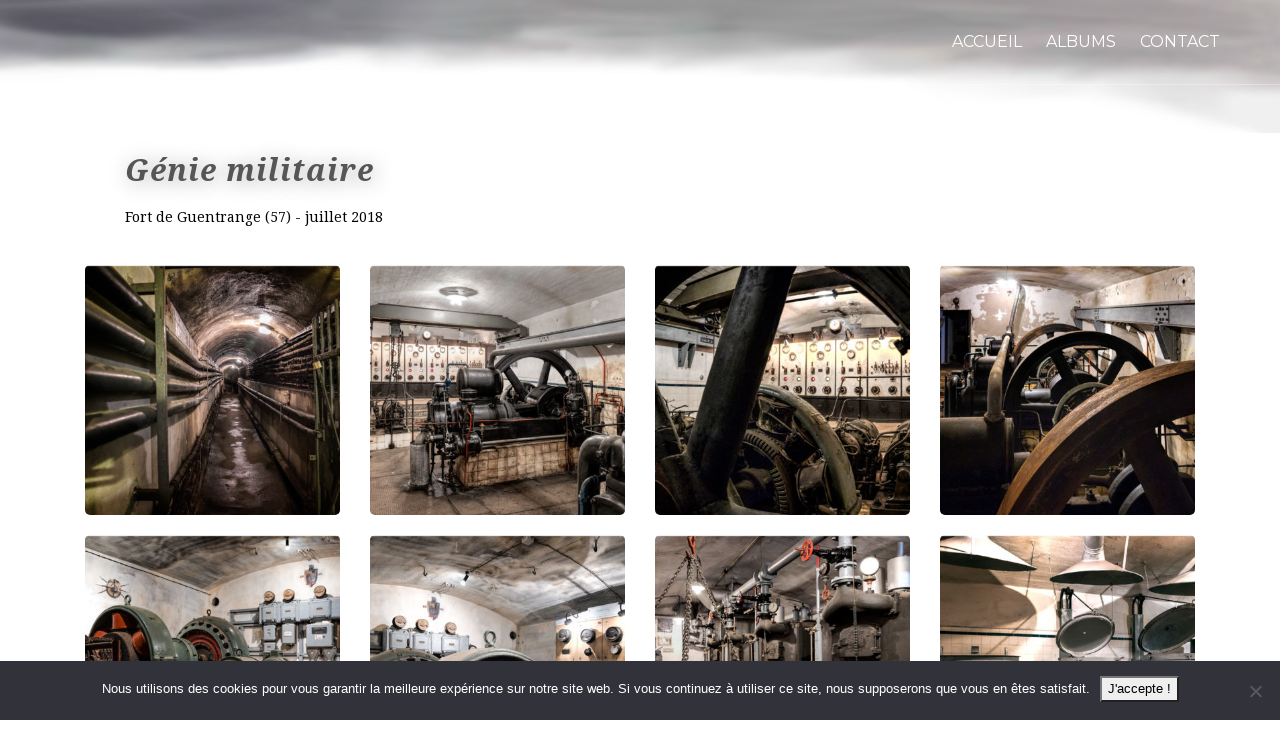

--- FILE ---
content_type: text/html; charset=UTF-8
request_url: https://webexpo.pascalg.net/fort-guentrange
body_size: 13900
content:
<!DOCTYPE html>
<html lang="fr">
  <head>

    <meta charset="utf-8">
    <meta http-equiv="X-UA-Compatible" content="IE=edge">
    <meta name="viewport" content="width=device-width, initial-scale=1">
	
	<!-- Global site tag (gtag.js) - Google Analytics -->
		<script async src="https://www.googletagmanager.com/gtag/js?id=UA-131890554-1"></script>
		<script>
		  window.dataLayer = window.dataLayer || [];
		  function gtag(){dataLayer.push(arguments);}
		  gtag('js', new Date());

		  gtag('config', 'UA-131890554-1');
		</script>


    <meta name="description" content="Sélection de photos de l'album de PascalG intitulé Fort Guentrange    ">
	
    <link rel="icon" type="image/png" href="https://webexpo.pascalg.net/wp-content/themes/webexpo/img/favicon.png">

    <link href="https://fonts.googleapis.com/css?family=Montserrat:400,700" rel="stylesheet">
    <link href="https://fonts.googleapis.com/css?family=Droid+Serif:400,400i,700,700i" rel="stylesheet">
    <!--<link href="https://maxcdn.bootstrapcdn.com/bootstrap/3.3.7/css/bootstrap.min.css" rel="stylesheet">-->
    <link rel="stylesheet" href="https://stackpath.bootstrapcdn.com/bootstrap/4.1.3/css/bootstrap.min.css" integrity="sha384-MCw98/SFnGE8fJT3GXwEOngsV7Zt27NXFoaoApmYm81iuXoPkFOJwJ8ERdknLPMO" crossorigin="anonymous">
    <link rel="stylesheet" href="https://use.fontawesome.com/releases/v5.4.2/css/all.css" integrity="sha384-/rXc/GQVaYpyDdyxK+ecHPVYJSN9bmVFBvjA/9eOB+pb3F2w2N6fc5qB9Ew5yIns" crossorigin="anonymous">
    <link rel="stylesheet" href="https://cdn.jsdelivr.net/jquery.slick/1.6.0/slick.css">
    <link rel="stylesheet" href="https://cdnjs.cloudflare.com/ajax/libs/fancybox/3.1.25/jquery.fancybox.min.css">
    <link rel="stylesheet" href="https://cdnjs.cloudflare.com/ajax/libs/animate.css/3.7.0/animate.min.css">
    <link href="https://cdn.rawgit.com/michalsnik/aos/2.1.1/dist/aos.css" rel="stylesheet">
    <link rel="stylesheet" href="https://webexpo.pascalg.net/wp-content/themes/webexpo/css/slick-theme.css">
    <link rel="stylesheet" href="https://webexpo.pascalg.net/wp-content/themes/webexpo/style.css">

    <title>Fort Guentrange</title>
	
	<!-- balise meta verification proposée par Google pour identification du propriétaire -->
	<meta name="google-site-verification" content="j_pCWsYu7OkXk-5ei2R36CQABh0GV1P30IBaPjTTzxM" />

	<meta name='robots' content='max-image-preview:large' />
	<style>img:is([sizes="auto" i], [sizes^="auto," i]) { contain-intrinsic-size: 3000px 1500px }</style>
	<link rel="alternate" type="application/rss+xml" title="WebExpo PascalG &raquo; Fort Guentrange Flux des commentaires" href="https://webexpo.pascalg.net/fort-guentrange/feed" />
<script type="text/javascript">
/* <![CDATA[ */
window._wpemojiSettings = {"baseUrl":"https:\/\/s.w.org\/images\/core\/emoji\/16.0.1\/72x72\/","ext":".png","svgUrl":"https:\/\/s.w.org\/images\/core\/emoji\/16.0.1\/svg\/","svgExt":".svg","source":{"wpemoji":"https:\/\/webexpo.pascalg.net\/wp-includes\/js\/wp-emoji.js?ver=6.8.3","twemoji":"https:\/\/webexpo.pascalg.net\/wp-includes\/js\/twemoji.js?ver=6.8.3"}};
/**
 * @output wp-includes/js/wp-emoji-loader.js
 */

/**
 * Emoji Settings as exported in PHP via _print_emoji_detection_script().
 * @typedef WPEmojiSettings
 * @type {object}
 * @property {?object} source
 * @property {?string} source.concatemoji
 * @property {?string} source.twemoji
 * @property {?string} source.wpemoji
 * @property {?boolean} DOMReady
 * @property {?Function} readyCallback
 */

/**
 * Support tests.
 * @typedef SupportTests
 * @type {object}
 * @property {?boolean} flag
 * @property {?boolean} emoji
 */

/**
 * IIFE to detect emoji support and load Twemoji if needed.
 *
 * @param {Window} window
 * @param {Document} document
 * @param {WPEmojiSettings} settings
 */
( function wpEmojiLoader( window, document, settings ) {
	if ( typeof Promise === 'undefined' ) {
		return;
	}

	var sessionStorageKey = 'wpEmojiSettingsSupports';
	var tests = [ 'flag', 'emoji' ];

	/**
	 * Checks whether the browser supports offloading to a Worker.
	 *
	 * @since 6.3.0
	 *
	 * @private
	 *
	 * @returns {boolean}
	 */
	function supportsWorkerOffloading() {
		return (
			typeof Worker !== 'undefined' &&
			typeof OffscreenCanvas !== 'undefined' &&
			typeof URL !== 'undefined' &&
			URL.createObjectURL &&
			typeof Blob !== 'undefined'
		);
	}

	/**
	 * @typedef SessionSupportTests
	 * @type {object}
	 * @property {number} timestamp
	 * @property {SupportTests} supportTests
	 */

	/**
	 * Get support tests from session.
	 *
	 * @since 6.3.0
	 *
	 * @private
	 *
	 * @returns {?SupportTests} Support tests, or null if not set or older than 1 week.
	 */
	function getSessionSupportTests() {
		try {
			/** @type {SessionSupportTests} */
			var item = JSON.parse(
				sessionStorage.getItem( sessionStorageKey )
			);
			if (
				typeof item === 'object' &&
				typeof item.timestamp === 'number' &&
				new Date().valueOf() < item.timestamp + 604800 && // Note: Number is a week in seconds.
				typeof item.supportTests === 'object'
			) {
				return item.supportTests;
			}
		} catch ( e ) {}
		return null;
	}

	/**
	 * Persist the supports in session storage.
	 *
	 * @since 6.3.0
	 *
	 * @private
	 *
	 * @param {SupportTests} supportTests Support tests.
	 */
	function setSessionSupportTests( supportTests ) {
		try {
			/** @type {SessionSupportTests} */
			var item = {
				supportTests: supportTests,
				timestamp: new Date().valueOf()
			};

			sessionStorage.setItem(
				sessionStorageKey,
				JSON.stringify( item )
			);
		} catch ( e ) {}
	}

	/**
	 * Checks if two sets of Emoji characters render the same visually.
	 *
	 * This is used to determine if the browser is rendering an emoji with multiple data points
	 * correctly. set1 is the emoji in the correct form, using a zero-width joiner. set2 is the emoji
	 * in the incorrect form, using a zero-width space. If the two sets render the same, then the browser
	 * does not support the emoji correctly.
	 *
	 * This function may be serialized to run in a Worker. Therefore, it cannot refer to variables from the containing
	 * scope. Everything must be passed by parameters.
	 *
	 * @since 4.9.0
	 *
	 * @private
	 *
	 * @param {CanvasRenderingContext2D} context 2D Context.
	 * @param {string} set1 Set of Emoji to test.
	 * @param {string} set2 Set of Emoji to test.
	 *
	 * @return {boolean} True if the two sets render the same.
	 */
	function emojiSetsRenderIdentically( context, set1, set2 ) {
		// Cleanup from previous test.
		context.clearRect( 0, 0, context.canvas.width, context.canvas.height );
		context.fillText( set1, 0, 0 );
		var rendered1 = new Uint32Array(
			context.getImageData(
				0,
				0,
				context.canvas.width,
				context.canvas.height
			).data
		);

		// Cleanup from previous test.
		context.clearRect( 0, 0, context.canvas.width, context.canvas.height );
		context.fillText( set2, 0, 0 );
		var rendered2 = new Uint32Array(
			context.getImageData(
				0,
				0,
				context.canvas.width,
				context.canvas.height
			).data
		);

		return rendered1.every( function ( rendered2Data, index ) {
			return rendered2Data === rendered2[ index ];
		} );
	}

	/**
	 * Checks if the center point of a single emoji is empty.
	 *
	 * This is used to determine if the browser is rendering an emoji with a single data point
	 * correctly. The center point of an incorrectly rendered emoji will be empty. A correctly
	 * rendered emoji will have a non-zero value at the center point.
	 *
	 * This function may be serialized to run in a Worker. Therefore, it cannot refer to variables from the containing
	 * scope. Everything must be passed by parameters.
	 *
	 * @since 6.8.2
	 *
	 * @private
	 *
	 * @param {CanvasRenderingContext2D} context 2D Context.
	 * @param {string} emoji Emoji to test.
	 *
	 * @return {boolean} True if the center point is empty.
	 */
	function emojiRendersEmptyCenterPoint( context, emoji ) {
		// Cleanup from previous test.
		context.clearRect( 0, 0, context.canvas.width, context.canvas.height );
		context.fillText( emoji, 0, 0 );

		// Test if the center point (16, 16) is empty (0,0,0,0).
		var centerPoint = context.getImageData(16, 16, 1, 1);
		for ( var i = 0; i < centerPoint.data.length; i++ ) {
			if ( centerPoint.data[ i ] !== 0 ) {
				// Stop checking the moment it's known not to be empty.
				return false;
			}
		}

		return true;
	}

	/**
	 * Determines if the browser properly renders Emoji that Twemoji can supplement.
	 *
	 * This function may be serialized to run in a Worker. Therefore, it cannot refer to variables from the containing
	 * scope. Everything must be passed by parameters.
	 *
	 * @since 4.2.0
	 *
	 * @private
	 *
	 * @param {CanvasRenderingContext2D} context 2D Context.
	 * @param {string} type Whether to test for support of "flag" or "emoji".
	 * @param {Function} emojiSetsRenderIdentically Reference to emojiSetsRenderIdentically function, needed due to minification.
	 * @param {Function} emojiRendersEmptyCenterPoint Reference to emojiRendersEmptyCenterPoint function, needed due to minification.
	 *
	 * @return {boolean} True if the browser can render emoji, false if it cannot.
	 */
	function browserSupportsEmoji( context, type, emojiSetsRenderIdentically, emojiRendersEmptyCenterPoint ) {
		var isIdentical;

		switch ( type ) {
			case 'flag':
				/*
				 * Test for Transgender flag compatibility. Added in Unicode 13.
				 *
				 * To test for support, we try to render it, and compare the rendering to how it would look if
				 * the browser doesn't render it correctly (white flag emoji + transgender symbol).
				 */
				isIdentical = emojiSetsRenderIdentically(
					context,
					'\uD83C\uDFF3\uFE0F\u200D\u26A7\uFE0F', // as a zero-width joiner sequence
					'\uD83C\uDFF3\uFE0F\u200B\u26A7\uFE0F' // separated by a zero-width space
				);

				if ( isIdentical ) {
					return false;
				}

				/*
				 * Test for Sark flag compatibility. This is the least supported of the letter locale flags,
				 * so gives us an easy test for full support.
				 *
				 * To test for support, we try to render it, and compare the rendering to how it would look if
				 * the browser doesn't render it correctly ([C] + [Q]).
				 */
				isIdentical = emojiSetsRenderIdentically(
					context,
					'\uD83C\uDDE8\uD83C\uDDF6', // as the sequence of two code points
					'\uD83C\uDDE8\u200B\uD83C\uDDF6' // as the two code points separated by a zero-width space
				);

				if ( isIdentical ) {
					return false;
				}

				/*
				 * Test for English flag compatibility. England is a country in the United Kingdom, it
				 * does not have a two letter locale code but rather a five letter sub-division code.
				 *
				 * To test for support, we try to render it, and compare the rendering to how it would look if
				 * the browser doesn't render it correctly (black flag emoji + [G] + [B] + [E] + [N] + [G]).
				 */
				isIdentical = emojiSetsRenderIdentically(
					context,
					// as the flag sequence
					'\uD83C\uDFF4\uDB40\uDC67\uDB40\uDC62\uDB40\uDC65\uDB40\uDC6E\uDB40\uDC67\uDB40\uDC7F',
					// with each code point separated by a zero-width space
					'\uD83C\uDFF4\u200B\uDB40\uDC67\u200B\uDB40\uDC62\u200B\uDB40\uDC65\u200B\uDB40\uDC6E\u200B\uDB40\uDC67\u200B\uDB40\uDC7F'
				);

				return ! isIdentical;
			case 'emoji':
				/*
				 * Does Emoji 16.0 cause the browser to go splat?
				 *
				 * To test for Emoji 16.0 support, try to render a new emoji: Splatter.
				 *
				 * The splatter emoji is a single code point emoji. Testing for browser support
				 * required testing the center point of the emoji to see if it is empty.
				 *
				 * 0xD83E 0xDEDF (\uD83E\uDEDF) == 🫟 Splatter.
				 *
				 * When updating this test, please ensure that the emoji is either a single code point
				 * or switch to using the emojiSetsRenderIdentically function and testing with a zero-width
				 * joiner vs a zero-width space.
				 */
				var notSupported = emojiRendersEmptyCenterPoint( context, '\uD83E\uDEDF' );
				return ! notSupported;
		}

		return false;
	}

	/**
	 * Checks emoji support tests.
	 *
	 * This function may be serialized to run in a Worker. Therefore, it cannot refer to variables from the containing
	 * scope. Everything must be passed by parameters.
	 *
	 * @since 6.3.0
	 *
	 * @private
	 *
	 * @param {string[]} tests Tests.
	 * @param {Function} browserSupportsEmoji Reference to browserSupportsEmoji function, needed due to minification.
	 * @param {Function} emojiSetsRenderIdentically Reference to emojiSetsRenderIdentically function, needed due to minification.
	 * @param {Function} emojiRendersEmptyCenterPoint Reference to emojiRendersEmptyCenterPoint function, needed due to minification.
	 *
	 * @return {SupportTests} Support tests.
	 */
	function testEmojiSupports( tests, browserSupportsEmoji, emojiSetsRenderIdentically, emojiRendersEmptyCenterPoint ) {
		var canvas;
		if (
			typeof WorkerGlobalScope !== 'undefined' &&
			self instanceof WorkerGlobalScope
		) {
			canvas = new OffscreenCanvas( 300, 150 ); // Dimensions are default for HTMLCanvasElement.
		} else {
			canvas = document.createElement( 'canvas' );
		}

		var context = canvas.getContext( '2d', { willReadFrequently: true } );

		/*
		 * Chrome on OS X added native emoji rendering in M41. Unfortunately,
		 * it doesn't work when the font is bolder than 500 weight. So, we
		 * check for bold rendering support to avoid invisible emoji in Chrome.
		 */
		context.textBaseline = 'top';
		context.font = '600 32px Arial';

		var supports = {};
		tests.forEach( function ( test ) {
			supports[ test ] = browserSupportsEmoji( context, test, emojiSetsRenderIdentically, emojiRendersEmptyCenterPoint );
		} );
		return supports;
	}

	/**
	 * Adds a script to the head of the document.
	 *
	 * @ignore
	 *
	 * @since 4.2.0
	 *
	 * @param {string} src The url where the script is located.
	 *
	 * @return {void}
	 */
	function addScript( src ) {
		var script = document.createElement( 'script' );
		script.src = src;
		script.defer = true;
		document.head.appendChild( script );
	}

	settings.supports = {
		everything: true,
		everythingExceptFlag: true
	};

	// Create a promise for DOMContentLoaded since the worker logic may finish after the event has fired.
	var domReadyPromise = new Promise( function ( resolve ) {
		document.addEventListener( 'DOMContentLoaded', resolve, {
			once: true
		} );
	} );

	// Obtain the emoji support from the browser, asynchronously when possible.
	new Promise( function ( resolve ) {
		var supportTests = getSessionSupportTests();
		if ( supportTests ) {
			resolve( supportTests );
			return;
		}

		if ( supportsWorkerOffloading() ) {
			try {
				// Note that the functions are being passed as arguments due to minification.
				var workerScript =
					'postMessage(' +
					testEmojiSupports.toString() +
					'(' +
					[
						JSON.stringify( tests ),
						browserSupportsEmoji.toString(),
						emojiSetsRenderIdentically.toString(),
						emojiRendersEmptyCenterPoint.toString()
					].join( ',' ) +
					'));';
				var blob = new Blob( [ workerScript ], {
					type: 'text/javascript'
				} );
				var worker = new Worker( URL.createObjectURL( blob ), { name: 'wpTestEmojiSupports' } );
				worker.onmessage = function ( event ) {
					supportTests = event.data;
					setSessionSupportTests( supportTests );
					worker.terminate();
					resolve( supportTests );
				};
				return;
			} catch ( e ) {}
		}

		supportTests = testEmojiSupports( tests, browserSupportsEmoji, emojiSetsRenderIdentically, emojiRendersEmptyCenterPoint );
		setSessionSupportTests( supportTests );
		resolve( supportTests );
	} )
		// Once the browser emoji support has been obtained from the session, finalize the settings.
		.then( function ( supportTests ) {
			/*
			 * Tests the browser support for flag emojis and other emojis, and adjusts the
			 * support settings accordingly.
			 */
			for ( var test in supportTests ) {
				settings.supports[ test ] = supportTests[ test ];

				settings.supports.everything =
					settings.supports.everything && settings.supports[ test ];

				if ( 'flag' !== test ) {
					settings.supports.everythingExceptFlag =
						settings.supports.everythingExceptFlag &&
						settings.supports[ test ];
				}
			}

			settings.supports.everythingExceptFlag =
				settings.supports.everythingExceptFlag &&
				! settings.supports.flag;

			// Sets DOMReady to false and assigns a ready function to settings.
			settings.DOMReady = false;
			settings.readyCallback = function () {
				settings.DOMReady = true;
			};
		} )
		.then( function () {
			return domReadyPromise;
		} )
		.then( function () {
			// When the browser can not render everything we need to load a polyfill.
			if ( ! settings.supports.everything ) {
				settings.readyCallback();

				var src = settings.source || {};

				if ( src.concatemoji ) {
					addScript( src.concatemoji );
				} else if ( src.wpemoji && src.twemoji ) {
					addScript( src.twemoji );
					addScript( src.wpemoji );
				}
			}
		} );
} )( window, document, window._wpemojiSettings );

/* ]]> */
</script>
<style id='wp-emoji-styles-inline-css' type='text/css'>

	img.wp-smiley, img.emoji {
		display: inline !important;
		border: none !important;
		box-shadow: none !important;
		height: 1em !important;
		width: 1em !important;
		margin: 0 0.07em !important;
		vertical-align: -0.1em !important;
		background: none !important;
		padding: 0 !important;
	}
</style>
<link rel='stylesheet' id='wp-block-library-css' href='https://webexpo.pascalg.net/wp-includes/css/dist/block-library/style.css?ver=6.8.3' type='text/css' media='all' />
<style id='classic-theme-styles-inline-css' type='text/css'>
/**
 * These rules are needed for backwards compatibility.
 * They should match the button element rules in the base theme.json file.
 */
.wp-block-button__link {
	color: #ffffff;
	background-color: #32373c;
	border-radius: 9999px; /* 100% causes an oval, but any explicit but really high value retains the pill shape. */

	/* This needs a low specificity so it won't override the rules from the button element if defined in theme.json. */
	box-shadow: none;
	text-decoration: none;

	/* The extra 2px are added to size solids the same as the outline versions.*/
	padding: calc(0.667em + 2px) calc(1.333em + 2px);

	font-size: 1.125em;
}

.wp-block-file__button {
	background: #32373c;
	color: #ffffff;
	text-decoration: none;
}

</style>
<style id='global-styles-inline-css' type='text/css'>
:root{--wp--preset--aspect-ratio--square: 1;--wp--preset--aspect-ratio--4-3: 4/3;--wp--preset--aspect-ratio--3-4: 3/4;--wp--preset--aspect-ratio--3-2: 3/2;--wp--preset--aspect-ratio--2-3: 2/3;--wp--preset--aspect-ratio--16-9: 16/9;--wp--preset--aspect-ratio--9-16: 9/16;--wp--preset--color--black: #000000;--wp--preset--color--cyan-bluish-gray: #abb8c3;--wp--preset--color--white: #ffffff;--wp--preset--color--pale-pink: #f78da7;--wp--preset--color--vivid-red: #cf2e2e;--wp--preset--color--luminous-vivid-orange: #ff6900;--wp--preset--color--luminous-vivid-amber: #fcb900;--wp--preset--color--light-green-cyan: #7bdcb5;--wp--preset--color--vivid-green-cyan: #00d084;--wp--preset--color--pale-cyan-blue: #8ed1fc;--wp--preset--color--vivid-cyan-blue: #0693e3;--wp--preset--color--vivid-purple: #9b51e0;--wp--preset--gradient--vivid-cyan-blue-to-vivid-purple: linear-gradient(135deg,rgba(6,147,227,1) 0%,rgb(155,81,224) 100%);--wp--preset--gradient--light-green-cyan-to-vivid-green-cyan: linear-gradient(135deg,rgb(122,220,180) 0%,rgb(0,208,130) 100%);--wp--preset--gradient--luminous-vivid-amber-to-luminous-vivid-orange: linear-gradient(135deg,rgba(252,185,0,1) 0%,rgba(255,105,0,1) 100%);--wp--preset--gradient--luminous-vivid-orange-to-vivid-red: linear-gradient(135deg,rgba(255,105,0,1) 0%,rgb(207,46,46) 100%);--wp--preset--gradient--very-light-gray-to-cyan-bluish-gray: linear-gradient(135deg,rgb(238,238,238) 0%,rgb(169,184,195) 100%);--wp--preset--gradient--cool-to-warm-spectrum: linear-gradient(135deg,rgb(74,234,220) 0%,rgb(151,120,209) 20%,rgb(207,42,186) 40%,rgb(238,44,130) 60%,rgb(251,105,98) 80%,rgb(254,248,76) 100%);--wp--preset--gradient--blush-light-purple: linear-gradient(135deg,rgb(255,206,236) 0%,rgb(152,150,240) 100%);--wp--preset--gradient--blush-bordeaux: linear-gradient(135deg,rgb(254,205,165) 0%,rgb(254,45,45) 50%,rgb(107,0,62) 100%);--wp--preset--gradient--luminous-dusk: linear-gradient(135deg,rgb(255,203,112) 0%,rgb(199,81,192) 50%,rgb(65,88,208) 100%);--wp--preset--gradient--pale-ocean: linear-gradient(135deg,rgb(255,245,203) 0%,rgb(182,227,212) 50%,rgb(51,167,181) 100%);--wp--preset--gradient--electric-grass: linear-gradient(135deg,rgb(202,248,128) 0%,rgb(113,206,126) 100%);--wp--preset--gradient--midnight: linear-gradient(135deg,rgb(2,3,129) 0%,rgb(40,116,252) 100%);--wp--preset--font-size--small: 13px;--wp--preset--font-size--medium: 20px;--wp--preset--font-size--large: 36px;--wp--preset--font-size--x-large: 42px;--wp--preset--spacing--20: 0.44rem;--wp--preset--spacing--30: 0.67rem;--wp--preset--spacing--40: 1rem;--wp--preset--spacing--50: 1.5rem;--wp--preset--spacing--60: 2.25rem;--wp--preset--spacing--70: 3.38rem;--wp--preset--spacing--80: 5.06rem;--wp--preset--shadow--natural: 6px 6px 9px rgba(0, 0, 0, 0.2);--wp--preset--shadow--deep: 12px 12px 50px rgba(0, 0, 0, 0.4);--wp--preset--shadow--sharp: 6px 6px 0px rgba(0, 0, 0, 0.2);--wp--preset--shadow--outlined: 6px 6px 0px -3px rgba(255, 255, 255, 1), 6px 6px rgba(0, 0, 0, 1);--wp--preset--shadow--crisp: 6px 6px 0px rgba(0, 0, 0, 1);}:where(.is-layout-flex){gap: 0.5em;}:where(.is-layout-grid){gap: 0.5em;}body .is-layout-flex{display: flex;}.is-layout-flex{flex-wrap: wrap;align-items: center;}.is-layout-flex > :is(*, div){margin: 0;}body .is-layout-grid{display: grid;}.is-layout-grid > :is(*, div){margin: 0;}:where(.wp-block-columns.is-layout-flex){gap: 2em;}:where(.wp-block-columns.is-layout-grid){gap: 2em;}:where(.wp-block-post-template.is-layout-flex){gap: 1.25em;}:where(.wp-block-post-template.is-layout-grid){gap: 1.25em;}.has-black-color{color: var(--wp--preset--color--black) !important;}.has-cyan-bluish-gray-color{color: var(--wp--preset--color--cyan-bluish-gray) !important;}.has-white-color{color: var(--wp--preset--color--white) !important;}.has-pale-pink-color{color: var(--wp--preset--color--pale-pink) !important;}.has-vivid-red-color{color: var(--wp--preset--color--vivid-red) !important;}.has-luminous-vivid-orange-color{color: var(--wp--preset--color--luminous-vivid-orange) !important;}.has-luminous-vivid-amber-color{color: var(--wp--preset--color--luminous-vivid-amber) !important;}.has-light-green-cyan-color{color: var(--wp--preset--color--light-green-cyan) !important;}.has-vivid-green-cyan-color{color: var(--wp--preset--color--vivid-green-cyan) !important;}.has-pale-cyan-blue-color{color: var(--wp--preset--color--pale-cyan-blue) !important;}.has-vivid-cyan-blue-color{color: var(--wp--preset--color--vivid-cyan-blue) !important;}.has-vivid-purple-color{color: var(--wp--preset--color--vivid-purple) !important;}.has-black-background-color{background-color: var(--wp--preset--color--black) !important;}.has-cyan-bluish-gray-background-color{background-color: var(--wp--preset--color--cyan-bluish-gray) !important;}.has-white-background-color{background-color: var(--wp--preset--color--white) !important;}.has-pale-pink-background-color{background-color: var(--wp--preset--color--pale-pink) !important;}.has-vivid-red-background-color{background-color: var(--wp--preset--color--vivid-red) !important;}.has-luminous-vivid-orange-background-color{background-color: var(--wp--preset--color--luminous-vivid-orange) !important;}.has-luminous-vivid-amber-background-color{background-color: var(--wp--preset--color--luminous-vivid-amber) !important;}.has-light-green-cyan-background-color{background-color: var(--wp--preset--color--light-green-cyan) !important;}.has-vivid-green-cyan-background-color{background-color: var(--wp--preset--color--vivid-green-cyan) !important;}.has-pale-cyan-blue-background-color{background-color: var(--wp--preset--color--pale-cyan-blue) !important;}.has-vivid-cyan-blue-background-color{background-color: var(--wp--preset--color--vivid-cyan-blue) !important;}.has-vivid-purple-background-color{background-color: var(--wp--preset--color--vivid-purple) !important;}.has-black-border-color{border-color: var(--wp--preset--color--black) !important;}.has-cyan-bluish-gray-border-color{border-color: var(--wp--preset--color--cyan-bluish-gray) !important;}.has-white-border-color{border-color: var(--wp--preset--color--white) !important;}.has-pale-pink-border-color{border-color: var(--wp--preset--color--pale-pink) !important;}.has-vivid-red-border-color{border-color: var(--wp--preset--color--vivid-red) !important;}.has-luminous-vivid-orange-border-color{border-color: var(--wp--preset--color--luminous-vivid-orange) !important;}.has-luminous-vivid-amber-border-color{border-color: var(--wp--preset--color--luminous-vivid-amber) !important;}.has-light-green-cyan-border-color{border-color: var(--wp--preset--color--light-green-cyan) !important;}.has-vivid-green-cyan-border-color{border-color: var(--wp--preset--color--vivid-green-cyan) !important;}.has-pale-cyan-blue-border-color{border-color: var(--wp--preset--color--pale-cyan-blue) !important;}.has-vivid-cyan-blue-border-color{border-color: var(--wp--preset--color--vivid-cyan-blue) !important;}.has-vivid-purple-border-color{border-color: var(--wp--preset--color--vivid-purple) !important;}.has-vivid-cyan-blue-to-vivid-purple-gradient-background{background: var(--wp--preset--gradient--vivid-cyan-blue-to-vivid-purple) !important;}.has-light-green-cyan-to-vivid-green-cyan-gradient-background{background: var(--wp--preset--gradient--light-green-cyan-to-vivid-green-cyan) !important;}.has-luminous-vivid-amber-to-luminous-vivid-orange-gradient-background{background: var(--wp--preset--gradient--luminous-vivid-amber-to-luminous-vivid-orange) !important;}.has-luminous-vivid-orange-to-vivid-red-gradient-background{background: var(--wp--preset--gradient--luminous-vivid-orange-to-vivid-red) !important;}.has-very-light-gray-to-cyan-bluish-gray-gradient-background{background: var(--wp--preset--gradient--very-light-gray-to-cyan-bluish-gray) !important;}.has-cool-to-warm-spectrum-gradient-background{background: var(--wp--preset--gradient--cool-to-warm-spectrum) !important;}.has-blush-light-purple-gradient-background{background: var(--wp--preset--gradient--blush-light-purple) !important;}.has-blush-bordeaux-gradient-background{background: var(--wp--preset--gradient--blush-bordeaux) !important;}.has-luminous-dusk-gradient-background{background: var(--wp--preset--gradient--luminous-dusk) !important;}.has-pale-ocean-gradient-background{background: var(--wp--preset--gradient--pale-ocean) !important;}.has-electric-grass-gradient-background{background: var(--wp--preset--gradient--electric-grass) !important;}.has-midnight-gradient-background{background: var(--wp--preset--gradient--midnight) !important;}.has-small-font-size{font-size: var(--wp--preset--font-size--small) !important;}.has-medium-font-size{font-size: var(--wp--preset--font-size--medium) !important;}.has-large-font-size{font-size: var(--wp--preset--font-size--large) !important;}.has-x-large-font-size{font-size: var(--wp--preset--font-size--x-large) !important;}
:where(.wp-block-post-template.is-layout-flex){gap: 1.25em;}:where(.wp-block-post-template.is-layout-grid){gap: 1.25em;}
:where(.wp-block-columns.is-layout-flex){gap: 2em;}:where(.wp-block-columns.is-layout-grid){gap: 2em;}
:root :where(.wp-block-pullquote){font-size: 1.5em;line-height: 1.6;}
</style>
<link rel='stylesheet' id='cookie-notice-front-css' href='https://webexpo.pascalg.net/wp-content/plugins/cookie-notice/css/front.css?ver=2.5.7' type='text/css' media='all' />
<link rel='stylesheet' id='heateor_sss_frontend_css-css' href='https://webexpo.pascalg.net/wp-content/plugins/sassy-social-share/public/css/sassy-social-share-public.css?ver=3.3.77' type='text/css' media='all' />
<style id='heateor_sss_frontend_css-inline-css' type='text/css'>
.heateor_sss_button_instagram span.heateor_sss_svg,a.heateor_sss_instagram span.heateor_sss_svg{background:radial-gradient(circle at 30% 107%,#fdf497 0,#fdf497 5%,#fd5949 45%,#d6249f 60%,#285aeb 90%)}.heateor_sss_horizontal_sharing .heateor_sss_svg,.heateor_sss_standard_follow_icons_container .heateor_sss_svg{color:#fff;border-width:0px;border-style:solid;border-color:transparent}.heateor_sss_horizontal_sharing .heateorSssTCBackground{color:#666}.heateor_sss_horizontal_sharing span.heateor_sss_svg:hover,.heateor_sss_standard_follow_icons_container span.heateor_sss_svg:hover{border-color:transparent;}.heateor_sss_vertical_sharing span.heateor_sss_svg,.heateor_sss_floating_follow_icons_container span.heateor_sss_svg{color:#fff;border-width:0px;border-style:solid;border-color:transparent;}.heateor_sss_vertical_sharing .heateorSssTCBackground{color:#666;}.heateor_sss_vertical_sharing span.heateor_sss_svg:hover,.heateor_sss_floating_follow_icons_container span.heateor_sss_svg:hover{border-color:transparent;}@media screen and (max-width:783px) {.heateor_sss_vertical_sharing{display:none!important}}
</style>
<script type="text/javascript" src="https://webexpo.pascalg.net/wp-includes/js/jquery/jquery.js?ver=3.7.1" id="jquery-core-js"></script>
<script type="text/javascript" src="https://webexpo.pascalg.net/wp-includes/js/jquery/jquery-migrate.js?ver=3.4.1" id="jquery-migrate-js"></script>
<link rel="https://api.w.org/" href="https://webexpo.pascalg.net/wp-json/" /><link rel="alternate" title="JSON" type="application/json" href="https://webexpo.pascalg.net/wp-json/wp/v2/posts/158" /><link rel="EditURI" type="application/rsd+xml" title="RSD" href="https://webexpo.pascalg.net/xmlrpc.php?rsd" />
<link rel="canonical" href="https://webexpo.pascalg.net/fort-guentrange" />
<link rel='shortlink' href='https://webexpo.pascalg.net/?p=158' />
<link rel="alternate" title="oEmbed (JSON)" type="application/json+oembed" href="https://webexpo.pascalg.net/wp-json/oembed/1.0/embed?url=https%3A%2F%2Fwebexpo.pascalg.net%2Ffort-guentrange" />
<link rel="alternate" title="oEmbed (XML)" type="text/xml+oembed" href="https://webexpo.pascalg.net/wp-json/oembed/1.0/embed?url=https%3A%2F%2Fwebexpo.pascalg.net%2Ffort-guentrange&#038;format=xml" />
 <!--hook indispensable pour fonctionnement d'insertion de plugins par ex -->

  </head>
  <body>

<!-- début de menu -->
    <a class="burger-menu d-sm-block d-md-none" href="#"><i class="fas fa-bars" aria-hidden="true"></i></a>

    <div class="menu-mobile">
      <a class="close-menu" href="#"><i class="fas fa-times"></i></a>
      <ul>
        <li   > <a href="Accueil">Accueil</a></li>
        <li   > <a href="albums">Albums</a></li>
        <li><a href="#contact">Contact</a></li>
      </ul>
    </div>

    <header class="d-md-block d-none">
      <nav id="menu" >
        <ul>
          <li   > <a href="Accueil">Accueil</a></li>
          <li   > <a href="albums">Albums</a></li>
		  <!-- <li   > <a href="Billets">Billets</a></li> -->
          <li><a href="#contact">Contact</a></li>
        </ul>
      </nav>
    </header>
	
    <!-- Appel conditionnel de la flèche 'retour vers le haut' -->
     <a class="haut" href="#">  <div id="retour">↑</div> </a> <!-- fin de menu -->

<img class=" img-fluid" src="https://webexpo.pascalg.net/wp-content/uploads/banner-home.jpg" >

<section id="selection">

<div class='container'>


<!-- récup des albums via lien article vers custom field 'selection' -->
<h1 class="selection_titre_album">Génie militaire</h1>
<h2 class="selection_titre_album">Fort de Guentrange (57) - juillet 2018 </h2>

        
          
             <!-- affichage des images puisque condition remplie -->
              <div class='row'>
                  
                                                
                          <!-- début extraction de chaque image de l'album 1-->
                                                        <div class="col-sm-6 col-md-4 col-lg-3" data-aos="fade-up" >
                                  <a data-fancybox="gallery" data-caption="<strong>Dédale</strong><span>Plusieurs kilomètres de galeries</span>" href="https://webexpo.pascalg.net/wp-content/uploads/20180722_064-Guentrange.jpg" >
                                  <div class="album" style="background:url(https://webexpo.pascalg.net/wp-content/uploads/20180722_064-Guentrange-380x380.jpg) ; background-size:cover; " data-tilt >
                                  <h2>Dédale</h2>
                                  </div> </a>
                                </div>
                                                                                                              <!-- fin extraction de l'image numéro UNE , qui sert de pilote pour les 11 ci-dessous -->

                          <!-- include des 11 images suivantes parfaitement identiques à celle en num 1 ci-dessus -->
                          <!-- fair pour éviter d'avoir une longue page affichée ci-essous -->
                          <!-- début extraction de chaque image de l'album 2-->
      <div class="col-sm-6 col-md-4 col-lg-3" data-aos="fade-up" >
        <a data-fancybox="gallery" data-caption="<strong>Centrale</strong><span>De gros diesel pour alimenter en électricité l'ensemble de l'ouvrage</span>" href="https://webexpo.pascalg.net/wp-content/uploads/20180722_028-Guentrange-PS.jpg" >
        <div class="album" style="background:url(https://webexpo.pascalg.net/wp-content/uploads/20180722_028-Guentrange-PS-380x380.jpg) ; background-size:cover;" data-tilt >
        <h2>Centrale</h2>
        </div> </a>
      </div>
      <!-- fin extraction de l'image -->
<!-- début extraction de chaque image de l'album 3-->
      <div class="col-sm-6 col-md-4 col-lg-3" data-aos="fade-up" >
        <a data-fancybox="gallery" data-caption="<strong>Tableau des commandes</strong><span></span>" href="https://webexpo.pascalg.net/wp-content/uploads/20180722_035-Guentrange-Panorama-PS.jpg" >
        <div class="album" style="background:url(https://webexpo.pascalg.net/wp-content/uploads/20180722_035-Guentrange-Panorama-PS-380x380.jpg) ; background-size:cover;" data-tilt >
        <h2>Tableau des commandes</h2>
        </div> </a>
      </div>
      <!-- fin extraction de l'image -->
<!-- début extraction de chaque image de l'album 4-->
      <div class="col-sm-6 col-md-4 col-lg-3" data-aos="fade-up" >
        <a data-fancybox="gallery" data-caption="<strong>Alignement</strong><span>Des moteurs couplés qui développent plus d'une centaine de chevaux-vapeur</span>" href="https://webexpo.pascalg.net/wp-content/uploads/20180722_030-Guentrange-PS.jpg" >
        <div class="album" style="background:url(https://webexpo.pascalg.net/wp-content/uploads/20180722_030-Guentrange-PS-380x380.jpg) ; background-size:cover;" data-tilt >
        <h2>Alignement</h2>
        </div> </a>
      </div>
      <!-- fin extraction de l'image -->
<!-- début extraction de chaque image de l'album 5-->
      <div class="col-sm-6 col-md-4 col-lg-3" data-aos="fade-up" >
        <a data-fancybox="gallery" data-caption="<strong>Convertisseur</strong><span>Transformateur/convertisseur en courant continu</span>" href="https://webexpo.pascalg.net/wp-content/uploads/20180722_048-Guentrange-PS.jpg" >
        <div class="album" style="background:url(https://webexpo.pascalg.net/wp-content/uploads/20180722_048-Guentrange-PS-380x380.jpg) ; background-size:cover;" data-tilt >
        <h2>Convertisseur</h2>
        </div> </a>
      </div>
      <!-- fin extraction de l'image -->
<!-- début extraction de chaque image de l'album 6-->
      <div class="col-sm-6 col-md-4 col-lg-3" data-aos="fade-up" >
        <a data-fancybox="gallery" data-caption="<strong>Bobines</strong><span>En temps de paix, l'électricité est convoyée depuis l'extérieur puis transformée en continu ici pour alimenter l'ensemble des infrastructures.</span>" href="https://webexpo.pascalg.net/wp-content/uploads/20180722_049-Guentrange-PS.jpg" >
        <div class="album" style="background:url(https://webexpo.pascalg.net/wp-content/uploads/20180722_049-Guentrange-PS-380x380.jpg) ; background-size:cover;" data-tilt >
        <h2>Bobines</h2>
        </div> </a>
      </div>
      <!-- fin extraction de l'image -->
<!-- début extraction de chaque image de l'album 7-->
      <div class="col-sm-6 col-md-4 col-lg-3" data-aos="fade-up" >
        <a data-fancybox="gallery" data-caption="<strong>Chaudières</strong><span>Du charbon lorrain pour chauffer la caserne</span>" href="https://webexpo.pascalg.net/wp-content/uploads/20180722_060-Guentrange-PS.jpg" >
        <div class="album" style="background:url(https://webexpo.pascalg.net/wp-content/uploads/20180722_060-Guentrange-PS-380x380.jpg) ; background-size:cover;" data-tilt >
        <h2>Chaudières</h2>
        </div> </a>
      </div>
      <!-- fin extraction de l'image -->
<!-- début extraction de chaque image de l'album 8-->
      <div class="col-sm-6 col-md-4 col-lg-3" data-aos="fade-up" >
        <a data-fancybox="gallery" data-caption="<strong>Marmittes</strong><span>Cuisine de la troupe et ses cuves style autocuiseur</span>" href="https://webexpo.pascalg.net/wp-content/uploads/20180722_053-Guentrange-PS.jpg" >
        <div class="album" style="background:url(https://webexpo.pascalg.net/wp-content/uploads/20180722_053-Guentrange-PS-380x380.jpg) ; background-size:cover;" data-tilt >
        <h2>Marmittes</h2>
        </div> </a>
      </div>
      <!-- fin extraction de l'image -->
<!-- début extraction de chaque image de l'album 9-->
      <div class="col-sm-6 col-md-4 col-lg-3" data-aos="fade-up" >
        <a data-fancybox="gallery" data-caption="<strong>Hotte moderne</strong><span>Comme pour celle de la troupe, la cuisine des officiers bénéficie des dernières modernités notamment uns système d'évacuation des vapeurs de cuisson.</span>" href="https://webexpo.pascalg.net/wp-content/uploads/20180722_016-Guentrange-PS.jpg" >
        <div class="album" style="background:url(https://webexpo.pascalg.net/wp-content/uploads/20180722_016-Guentrange-PS-380x380.jpg) ; background-size:cover;" data-tilt >
        <h2>Hotte moderne</h2>
        </div> </a>
      </div>
      <!-- fin extraction de l'image -->
<!-- début extraction de chaque image de l'album 10-->
      <div class="col-sm-6 col-md-4 col-lg-3" data-aos="fade-up" >
        <a data-fancybox="gallery" data-caption="<strong>Commandement de tir</strong><span>A l'instar des équipements de la marine, sont regroupés ici les tubes acoustiques qui permettent le transfert des ordres de tirs aux quatre différents postes opérationnels</span>" href="https://webexpo.pascalg.net/wp-content/uploads/20180722_075-Guentrange-Panorama-PS.jpg" >
        <div class="album" style="background:url(https://webexpo.pascalg.net/wp-content/uploads/20180722_075-Guentrange-Panorama-PS-380x380.jpg) ; background-size:cover;" data-tilt >
        <h2>Commandement de tir</h2>
        </div> </a>
      </div>
      <!-- fin extraction de l'image -->
<!-- début extraction de chaque image de l'album 11-->
      <div class="col-sm-6 col-md-4 col-lg-3" data-aos="fade-up" >
        <a data-fancybox="gallery" data-caption="<strong>Cabinet dentaire</strong><span>Un belle reconstitution d'une salle de dentisterie.</span>" href="https://webexpo.pascalg.net/wp-content/uploads/20180722_101-Guentrange-Panorama-PS.jpg" >
        <div class="album" style="background:url(https://webexpo.pascalg.net/wp-content/uploads/20180722_101-Guentrange-Panorama-PS-380x380.jpg) ; background-size:cover;" data-tilt >
        <h2>Cabinet dentaire</h2>
        </div> </a>
      </div>
      <!-- fin extraction de l'image -->
<!-- début extraction de chaque image de l'album 12-->
      <div class="col-sm-6 col-md-4 col-lg-3" data-aos="fade-up" >
        <a data-fancybox="gallery" data-caption="<strong>Musée</strong><span>Quelques scènes de campagne reconstituées </span>" href="https://webexpo.pascalg.net/wp-content/uploads/20180722_092-Guentrange.jpg" >
        <div class="album" style="background:url(https://webexpo.pascalg.net/wp-content/uploads/20180722_092-Guentrange-380x380.jpg) ; background-size:cover;" data-tilt >
        <h2>Musée</h2>
        </div> </a>
      </div>
      <!-- fin extraction de l'image -->
<!-- début extraction de chaque image de l'album 13-->
<!-- fin extraction de l'image -->
<!-- début extraction de chaque image de l'album 14-->
<!-- fin extraction de l'image -->
<!-- début extraction de chaque image de l'album 15-->
<!-- fin extraction de l'image -->
<!-- début extraction de chaque image de l'album 16-->

<!-- tentative  -->
<!-- fin etentative -->
<!-- fin extraction de l'image -->

                                                              <!-- fin du if sur $posts -->
              </div> <!-- fin de class row -->

            
			
				
	<div class="article_contenu box_legende"><h1>Caserne Fortifiée</h1>
<h3>Fort militaire de Guentrange &#8211; Thionville (57)</h3>
<p>Le Groupe fortifié de Guentrange -die Feste Ober-Gentringen-, situé à 4 km au nord-ouest de Thionville, occupe le sommet d&rsquo;une puissante colline, allongée sud-ouest &#8211; nord-est en premier contrefort des côtes de Moselle, qui domine de ses 318 mètres la large vallée de la Moselle thionvilloise. Les Allemands entreprirent sa construction au mois d&rsquo;avril 1899 et l&rsquo;ouvrage fut réputé opérationnel fin 1905. Après l&rsquo;annexion de l&rsquo;Alsace et d&rsquo;une partie de la Lorraine</p>
<p>En 1871, les Allemands entendaient consolider leur nouvelle conquête face à la France. Le Fort de Guentrange faisait ainsi partie du programme de fortification de la Moselle entre Metz et la frontière luxembourgeoise ( Moselstellung 1871-1914 ). Prolongeant l&rsquo;énorme dispositif fortifié de Metz, appuyé par les ouvrages d&rsquo;Illange et de Keonigsmacker, il avait pour mission de protéger Thionville et son important nœud ferroviaire contre toute attaque française. Cette mission s&rsquo;intégrait au plan Schlieffen-Moltke qui prévoyait en cas de guerre franco-allemande que les 5/7èmes des armées allemandes envahiraient la France en passant par la Belgique et le Luxembourg et que toute offensive de la puissante aile droite de l&rsquo;armée française devait être au même moment vouée à l&rsquo;échec, en se heurtant aux groupes fortifiés de Metz et de Thionville. Bien qu&rsquo;ayant joué un rôle stratégique de premier ordre, le Fort ne subit pas d&rsquo;attaque lors du premier conflit mondial. Devenu français après l&rsquo;Armistice de 1918, il fut intégré dans les années 1930 à la Ligne Maginot. En 1940, les Allemands récupérèrent le Fort et s&rsquo;en servirent comme dépôt et atelier sans y entretenir de garnison. L&rsquo;armée américaine s&rsquo;en empara en 1944 et détruisit les pièces d&rsquo;artillerie. Après la guerre, le 25ème Régiment d&rsquo;Artillerie, stationné à Thionville, utilisera le Fort comme dépôt de munitions. Depuis 1971, l&rsquo;ouvrage n&rsquo;a plus de vocation militaire. Grâce aux efforts de la Ville de Thionville et de l&rsquo;Amicale du Groupe Fortifié de Guentrange, il est devenu une étape remarquable du tourisme militaire en Lorraine.</p>
<hr />
		<p><u>Date de publication :</u> <span>novembre 2018</span> &#124 <u>Modifié le :</u> 3 janvier 2019</p>
	</div>

    <div id="page_single" class= "">
                  <p class="ligne "><strong> > <a href="https://webexpo.pascalg.net/bateaux-ostende" rel="prev">Bateaux Ostende</a> <<< </strong></p>         <p class="ligne btn2"> <a class="noir" href = "albums"><i class='fas fa-hand-point-right'> </i> Retour aux albums <i class='fas fa-hand-point-left'></i></a></p>
                  <p class="ligne "> >>> <strong><a href="https://webexpo.pascalg.net/longwy-et-son-carnaval-de-venise" rel="next">Longwy et son carnaval de Venise</a></strong> <</p>     </div>

    <!-- <div id="relation" class="">Un commentaire...un partage...<br>un avis, un conseil...<br>cela fait toujours plaisir</div> 
    <div id="reseaux" class="">  </div>    <div class='clear'></div> -->

<div class= "">
		</div>

</div> <!-- fin de class container -->
</section> <!-- fin de section 'selection' -->

	<footer id="contact">
					<div class="container">
				    <div class="text-center contact-email" data-aos="zoom-in">
				      <!--<i class="fa fa-envelope-o " aria-hidden="true"></i>-->
				      <i class="fas fa-user-circle" style="font-size:24px"></i>
				    </div>
				    <div class="text-center contact-email" data-aos="fade-up">
				      <a href="mailto:webmaster@adastra-pg.org">webmaster@adastra-pg.org</a>
				      <p class="tel">063332...0</p> <!-- avec et sans l'option de l'ID de la page -->
				    </div>

				    <div class="text-center contact-icons" > <!-- data-aos="zoom-in" empeche affichage -->
				      <a target="_blank" href="https://www.facebook.com/profile.php?id=100012009395588"><i class="fab fa-facebook"></i></a>
				      <a href="https://twitter.com/"><i class="fab fa-twitter"></i></a>
				  </div>

					<div class="row contact-infos">

						<div class="col-4">
	            © 2017 - 2026 <a target="_blank" href="https://blogs.pascalg.net/actus">PascalG</a>
	          </div>
						<div class="col-4 text-center">
							<a title = "admin" target="_blank" href="https://webexpo.pascalg.net/wp-admin"> Admin </a>
						</div>
						<div class="col-4 text-right">
	            <a data-toggle="modal" data-target="#modalMentions" href="#">Mentions légales</a>
	          </div>

					</div>
      </div>

    </footer>

<div class="modal fade" id="modalMentions" tabindex="-1" role="dialog" aria-labelledby="myModalLabel">
    <div class="modal-dialog modal-lg" role="document">
      <div class="modal-content">
        <div class="modal-header ">
          <button type="button" class="close" style="margin: 0;" data-dismiss="modal" aria-label="Close"><span aria-hidden="true"> &times;</span></button>
           <h3 class="text-center" >Mentions légales</h3>
        </div>
        <div class="modal-body">
         <h4>Exploitations des données personnelles:</h4>
<p>Ce site ne recueille aucune donnée susceptible de concerner votre vie privée.</p>
<h4>Droit de propriété, droit à l&rsquo;image :</h4>
<p>Toute exploitation, utilisation, de ce site, des éléments le constituant, et particulièrement les images publiées ici, sont soumis à autorisation préalable. Les images sont publiées sur ce site dans le cadre de la libre expression artistique hors de tout argument commercial. Si, malgré toutes nos précautions d&rsquo;usage, vous estimez qu&rsquo;une image, sur laquelle vous apparaissez, vous porte préjudice, contactez le webmaster au plus vite. <span style="color: #993300">Merci de contacter le webmaster via le mail de l&rsquo;onglet « Contact ».</span></p>
<h4>Hébergement :</h4>
<p>OVH &#8211; Siège social : 2 rue Kellermann &#8211; 59100 Roubaix &#8211; France</p>

        </div>
      </div>
    </div>
</div>

</body>
<script type="speculationrules">
{"prefetch":[{"source":"document","where":{"and":[{"href_matches":"\/*"},{"not":{"href_matches":["\/wp-*.php","\/wp-admin\/*","\/wp-content\/uploads\/*","\/wp-content\/*","\/wp-content\/plugins\/*","\/wp-content\/themes\/webexpo\/*","\/*\\?(.+)"]}},{"not":{"selector_matches":"a[rel~=\"nofollow\"]"}},{"not":{"selector_matches":".no-prefetch, .no-prefetch a"}}]},"eagerness":"conservative"}]}
</script>
<style id='core-block-supports-inline-css' type='text/css'>
/**
 * Core styles: block-supports
 */

</style>
<script type="text/javascript" id="cookie-notice-front-js-before">
/* <![CDATA[ */
var cnArgs = {"ajaxUrl":"https:\/\/webexpo.pascalg.net\/wp-admin\/admin-ajax.php","nonce":"aba9c3cb36","hideEffect":"fade","position":"bottom","onScroll":true,"onScrollOffset":100,"onClick":false,"cookieName":"cookie_notice_accepted","cookieTime":2592000,"cookieTimeRejected":2592000,"globalCookie":false,"redirection":false,"cache":false,"revokeCookies":false,"revokeCookiesOpt":"automatic"};
/* ]]> */
</script>
<script type="text/javascript" src="https://webexpo.pascalg.net/wp-content/plugins/cookie-notice/js/front.js?ver=2.5.7" id="cookie-notice-front-js"></script>
<script type="text/javascript" id="heateor_sss_sharing_js-js-before">
/* <![CDATA[ */
function heateorSssLoadEvent(e) {var t=window.onload;if (typeof window.onload!="function") {window.onload=e}else{window.onload=function() {t();e()}}};	var heateorSssSharingAjaxUrl = 'https://webexpo.pascalg.net/wp-admin/admin-ajax.php', heateorSssCloseIconPath = 'https://webexpo.pascalg.net/wp-content/plugins/sassy-social-share/public/../images/close.png', heateorSssPluginIconPath = 'https://webexpo.pascalg.net/wp-content/plugins/sassy-social-share/public/../images/logo.png', heateorSssHorizontalSharingCountEnable = 0, heateorSssVerticalSharingCountEnable = 0, heateorSssSharingOffset = -10; var heateorSssMobileStickySharingEnabled = 0;var heateorSssCopyLinkMessage = "Lien copié.";var heateorSssUrlCountFetched = [], heateorSssSharesText = 'Partages', heateorSssShareText = 'Partage';function heateorSssPopup(e) {window.open(e,"popUpWindow","height=400,width=600,left=400,top=100,resizable,scrollbars,toolbar=0,personalbar=0,menubar=no,location=no,directories=no,status")}
/* ]]> */
</script>
<script type="text/javascript" src="https://webexpo.pascalg.net/wp-content/plugins/sassy-social-share/public/js/sassy-social-share-public.js?ver=3.3.77" id="heateor_sss_sharing_js-js"></script>

		<!-- Cookie Notice plugin v2.5.7 by Hu-manity.co https://hu-manity.co/ -->
		<div id="cookie-notice" role="dialog" class="cookie-notice-hidden cookie-revoke-hidden cn-position-bottom" aria-label="Cookie Notice" style="background-color: rgba(50,50,58,1);"><div class="cookie-notice-container" style="color: #fff"><span id="cn-notice-text" class="cn-text-container">Nous utilisons des cookies pour vous garantir la meilleure expérience sur notre site web. Si vous continuez à utiliser ce site, nous supposerons que vous en êtes satisfait.</span><span id="cn-notice-buttons" class="cn-buttons-container"><button id="cn-accept-cookie" data-cookie-set="accept" class="cn-set-cookie cn-button cn-button-custom button" aria-label="J&#039;accepte !">J&#039;accepte !</button></span><span id="cn-close-notice" data-cookie-set="accept" class="cn-close-icon" title="Non"></span></div>
			
		</div>
		<!-- / Cookie Notice plugin --> <!--hook indispensable pour fonctionnement d'insertion de plugins par ex -->

  <!--<script src="https://ajax.googleapis.com/ajax/libs/jquery/1.12.4/jquery.min.js"></script> -->
  <script src="https://ajax.googleapis.com/ajax/libs/jquery/3.3.1/jquery.min.js"></script>
  <script src="https://stackpath.bootstrapcdn.com/bootstrap/4.1.3/js/bootstrap.min.js"></script>
  <script src="https://stackpath.bootstrapcdn.com/bootstrap/4.1.3/js/bootstrap.bundle.min.js"></script>

  <script src="https://cdn.jsdelivr.net/jquery.slick/1.6.0/slick.min.js"></script>
  <script src="https://cdnjs.cloudflare.com/ajax/libs/fancybox/3.1.25/jquery.fancybox.min.js"></script>
  <script src="https://cdn.rawgit.com/michalsnik/aos/2.1.1/dist/aos.js"></script>
  <script src="https://webexpo.pascalg.net/wp-content/themes/webexpo/js/parallax.js"></script>
  <script src="https://webexpo.pascalg.net/wp-content/themes/webexpo/js/nav.js"></script>
  <script src="https://webexpo.pascalg.net/wp-content/themes/webexpo/js/tilt.js"></script>
  <script src="https://webexpo.pascalg.net/wp-content/themes/webexpo/js/tatoo.js"></script>

  <script> AOS.init({ delay:100 }); </script>
<!--  dysfonctionne si remplace "Ajax.googleapis..." ->> <script src="https://code.jquery.com/jquery-3.3.1.slim.min.js" integrity="sha384-q8i/X+965DzO0rT7abK41JStQIAqVgRVzpbzo5smXKp4YfRvH+8abtTE1Pi6jizo" crossorigin="anonymous"></script>-->
 <script src="https://cdnjs.cloudflare.com/ajax/libs/popper.js/1.14.3/umd/popper.min.js" integrity="sha384-ZMP7rVo3mIykV+2+9J3UJ46jBk0WLaUAdn689aCwoqbBJiSnjAK/l8WvCWPIPm49" crossorigin="anonymous"></script>


</html>


--- FILE ---
content_type: text/css
request_url: https://webexpo.pascalg.net/wp-content/themes/webexpo/style.css
body_size: 4109
content:
/*
Theme Name: Images
Theme URI: https://blogs.pascalg.net/actus/
Author: PascalG
Author URI: https://blogs.pascalg.net/actus/
Description: Passage en WP ver 5.0.1 - Flèche retour-haut et protection par mot de passe via visibility de WP - Implémentation des commentaires - concerne dossiers webexpo dans arborescence du site
Version: 3.5
*/


/* ---- RESET ---- */
html, body {height:100%;}
body {font-family:'Droid Serif'; color:#000; overflow-x: hidden; position:relative;}
h1, h2, h3 {font-family:'Montserrat'; }
h1 {font-weight:bold; font-size:48px; text-transform: uppercase; letter-spacing: 1px;  margin:0; padding:0 0 50px 0;}
h1 span {display:block; margin-top:15px; font-size:24px; color:#EF017C; font-style:italic; font-family:'Droid Serif'; text-transform: none; font-weight: normal; letter-spacing: 0;}
h2 {display:block; font-size:24px; font-weight: bold; width:100%; text-align:left; margin:0; padding:0; text-transform: uppercase;}
h3 {text-transform: uppercase; color:#EF017C; letter-spacing:10px;}
a {color:#EF017C; transition:0.3s;}
a:hover, a:focus {color:#EF017C; text-decoration:none;}
p {line-height: 1.6; color:#777;}
.btn {background:transparent; border:1px solid #ec9dc6; color:#EF017C; border-radius:50px; padding:8px 20px 8px 60px; font-family:'Montserrat'; font-size:16px; font-weight:bold;}
.btn:hover {background:#ec9dc6; color:#000; border:1px solid #EF017C; transform: scale(1.1);}
.mTop50 {margin-top:50px;}
.clear {clear: both;}

/* ---- FONTS ---- */

@font-face {font-family:"BlowBrush";src:url("fonts/blowbrush.eot?") format("eot"),url("fonts/blowbrush.woff") format("woff"),url("fonts/blowbrush.ttf") format("truetype"),url("fonts/blowbrush.svg#BlowBrush") format("svg");font-weight:normal;font-style:normal;}

/* ---- MENU MOBILE ---- */

.burger-menu, .close-menu {display:inline-block; position:fixed; z-index:100; top:20px; right:20px; font-size:30px;}
.menu-mobile {display:none; position:fixed; top:0; left:0; right:0; bottom:0; z-index:200; background:#EF017C; background: linear-gradient(to bottom, rgba(216,216,216,0.23) 0%,rgba(86,86,86,0.9) 100%); }
.menu-mobile ul {margin:100px 0 0 0; padding:0; list-style-type: none; text-align:center; font-family: 'BlowBrush'; font-size:36px; text-transform: uppercase; text-shadow: 0 10px 10px rgba(0,0,0,0.15);}
.menu-mobile li {transform:rotate(-3deg) skew(-10deg); margin-bottom:10px;}
.menu-mobile a {color:#fff;}
.menu-mobile a:hover {color:rgba(255,255,255,0.5);}
.menu-mobile li.current a {color:#000!important;}
.close-menu {color:#fff;}
.close-menu:hover {color:rgba(255,255,255,0.5);}



/* ---- HEADER ---- */

header {position:fixed; width:100%; top:0; left:0; z-index:10; padding:30px 50px; text-transform:uppercase; font-family:'Montserrat'; text-align:right; border-bottom:1px solid rgba(255,255,255,0.3); transition:0.5s;}
header.fix-white {background:#fff; border-bottom:1px solid #fff; padding:15px 50px; text-align: center; box-shadow:0 5px 10px rgba(0,0,0,0.1);}
header ul {list-style-type: none; margin:0; padding:0;}
header li {display:inline-block; padding:0 10px;}
header a {color:#fff;}
header.fix-white a {color:#000;}
header.fix-white a:hover {color:#dcdcdc;}
.current a {color:#EF017C!important;}


/* ---- HOME --color:#EF017C;-- */

#home {position:relative; width:100%; height:100%; display:flex; align-items: center; justify-content: center; }
#home h1 {font-size:24px; margin:0; padding:0px 0 0 0; text-transform: none; text-align:right; color:#fff; text-shadow: 10px 10px 30px rgba(0, 0, 0, 1); position:absolute; right:calc(10% - 0px);padding: 50px 10px ; bottom: 200px ;}
#home h2 {font-size:18px; margin:0; padding:0 0 0 0; text-transform: none;  text-align:right; text-shadow: 10px 10px 30px rgba(0, 0, 0, 0.9); position:absolute; right:calc(15% - 0px); bottom:180px;}
.logo { color:#fff; letter-spacing: 5px; text-shadow: 0 10px 30px rgba(0, 0, 0, 1); transform:uppercase ;}
.go {display:block; position:absolute; left:calc(50% - 25px); bottom:50px; width:50px; height:50px; border:2px solid #fff; text-align:center; color:#fff; border-radius:50px; font-size:20px; padding-top:8px;}
.go:hover {background:#fff; opacity: 0.6;}


/* PRESENTATION dans FRONT-PAGE*/
#presentation {height: auto; margin:00px 0 00px 0;border: 0px solid #888; padding: 100px 0;}
#presentation img {border: 1px solid #888; border-radius: 200px; margin-bottom: 30px;}

.article_contenu {font-family:'Droid Serif';text-transform:none; text-align: left; font-weight: normal; margin:0; color:#000;}
.article_contenu h1 {text-transform:uppercase; text-align: left; font_weight: bold; font-size: 28px; padding:0 0 30px 0 ; margin:0; color:#000;}
.article_contenu h2 {font_weight: bold; font-size: 24px; padding:0 0 20px 0 ;}
.article_contenu h3 {font_weight: bold; font-size: 20px; padding:0 0 10px 0 ;}
.article_contenu h4 {font-weight: bold; font-size: 18px; padding:0 0 0px 0 ;color:#777;}
.article_contenu h5 {font-size: 16px; padding:0 0 0px 0 ; margin:0; color:#777;}
.article_contenu h6 {font-size: 16px; padding:0 0 0px 0 ; margin:0; color:#904400;}
.article_contenu p {font-size: 14px; padding:0 0 0px 0 ; margin:0; color:#777;}

.btn1 {border-top:1px solid #333; border-bottom:1px solid #333; padding: 10px 0 ; margin:30px 40px; max-width: 200px;}
.btn1:hover p{transform: scale(1.1); color:#EF017C!important; transition: 0.3s;margin:0px;}
.btn1 p{text-align: center;margin:0px;}
.btn1 i{margin-right: 10px;padding-left: 10px; font-size: 20px;}



/* ---- CATALOGUE ds Home---- */

#catalogue {padding:0; margin:0 ; }
.teaser {position: relative; margin: 40px 10px 20px 10px; border:1px solid #888; overflow:hidden; opacity:1; border-radius: 5px;box-shadow: 0px 2px 25px 8px rgba(0,0,0,0.1);}
.teaser:hover {opacity: 0.9;transition:0.5s;}
.teaser:hover .fleche {opacity: 1; transition:0.5s;}
.teaser p {margin:0 0 10px 10px ; font-size: 14px; line-height: 16px; font-family:'Montserrat';}
.teaser p span{color:#222;line-height: 20px; font-family:'Droid Serif';}

.go_album {display:block; position:absolute; right: 25px; top:20px; width:40px; height:40px; border:1px solid #fff; text-align:center; color:#fff; border-radius:40px; font-size:14px; padding-top:8px;  }
.go_album:hover {background:#fff; opacity: 0.6; font-size: 20px; transition: 0.3s; }

.titre {padding: 0 0 0 10px; font-weight: bold; color:#000;}
.fleche {position:relative; display:block;  border:1px solid #fff; text-align:center; color:#fff; border-radius:40px; padding-top:4px; opacity: 0; color:#EF017C; }
.fleche i {font-size: 36px; position:absolute; left:calc(70% - 25px); top:-120px; width:50px; height:50px; border:0px solid #fff; text-align:center; color:#fff; border-radius:40px;opacity: 0.5;}

.albums h2 {font-family:'Droid Serif';text-transform:none; text-align: left; font-weight: normal; font-size:14px; padding: 5px 0 10px 10px; }
.albums h3 {font-family:'Droid Serif';text-transform:none;font-style: italic; text-align: left; font-weight: bold; font-size:20px;color:#777; letter-spacing: 1px; padding: 0px 0 10px 10px; }


/* ---- Fichier SINGLE ---- */
#selection {padding-top:20px;}
.album {position:relative; width:auto; height:250px; margin-bottom:20px; border-radius:5px; overflow:hidden; opacity:1; }
.album h2 {position:absolute; left:0; bottom:0; opacity:0; text-shadow:0 3px 20px rgba(0,0,0,0.8); color:#fff; transition:0.5s; transform:rotate(-3deg) skew(-10deg); text-align:center;}
.album:hover h2 {bottom:30px; opacity:0.8; }

h1.selection_titre_album  {font-family:'Droid Serif';text-transform:none;font-style: italic; text-align: left; font-weight: bold; font-size:30px;color:#555; letter-spacing: 1px; padding: 0px 0 20px 40px; text-shadow: 2px 2px 20px rgba(0,0,0,0.34);}
h2.selection_titre_album  {font-family:'Droid Serif';text-transform:none; text-align: left; font-weight: normal; font-size:14px; padding: 0px 0 40px 40px; }

.box_legende {margin: 30px 40px 10px 40px; border-top: 1px solid #000; padding-top: 20px;}

/* #reseaux {padding-left: 40px; background: #555; color: #fff; margin-bottom: 30px;} - pour l'autre plugin  sociaux */
#reseaux {border: 0px solid #000; display:block; margin-top: -110px; margin-left:400px; width:150px; }

#relation {text-transform: uppercase; font-family:'Droid Serif'; font-size: 16px; color: #333;letter-spacing: 1px; margin: 0px 40px 0px 40px; padding:15px 0 60px 25px; background-color: #fbfbfb; border-top: 1px solid #000; border-bottom: 0px solid #000; border-left: 1px solid #000; border-right: 1px solid #000; border-top-left-radius: 10px; border-top-right-radius: 10px; border-bottom-left-radius: 0px; border-bottom-right-radius: 0px;}

#commentaires {margin : 0 40px; background-color: #fbfbfb; padding: 20px 20px 30px 20px; border-top: 0px solid #000;border-bottom: 1px solid #000; border-left: 1px solid #000; border-right: 1px solid #000; border-top-left-radius: 0px;border-top-right-radius: 0px;border-bottom-left-radius: 10px;border-bottom-right-radius: 10px;}
#commentaires li {list-style-type: none; border-radius: 10px ; padding:10px;}
#commentaires h3 {font-family:'Droid Serif'; font-size: 16px; color: #333;letter-spacing: 3px;}
#commentaires textarea {border-radius: 10px ; background-color: #fff1f1;}
#commentaires i {color:#777;  padding-left: 60px; }

#comment {width:70%;}
#submit {margin-top: -50px; margin-left: 40px;}
.visiteur {padding-top:5px; padding-left:5px; margin:0;}

.commentmetadata { text-decoration: underline;margin-bottom: 10px; font-size: 14px; margin-left: -20px;}
#commentaires li p {font-family:'Droid Serif'; font-size: 14px; color:#777;box-shadow: inset 2px 3px 5px 0px #9b9b9b; border-radius: 10px; padding:10px; background: #fff; line-height: 15px;width:90%;}
.commentmetadata a {color: #333; }

#retour1 {background-color: #fff1f1; border-top-left-radius: 20px; border-bottom-left-radius: 20px; position:fixed; bottom:20%; right:0px; z-index: 100; margin-right: -50px; width:90px; height: 50px; display:block; text-align:right; line-height:50px; padding-right:10px; }
#retour1:hover {margin-right: -0px;transition:0.7s; }
.haut1 {opacity: 0;}

#retour {background-color: #fff1f1; border-top-left-radius: 20px; border-bottom-left-radius: 20px; position:fixed; bottom:20%; right:0px; z-index: 100; margin-right: 0px; width:40px; height: 50px; display:block; text-align:right; line-height:45px; padding-right:10px; font-size: 30px; font-weight:bolder;}
#retour:hover {transform: scale(1.1); color: #000; transition:0.7s; }
.haut {opacity: 0;}

#page_single {margin: 20px 40px; border:1px solid #333; border-radius: 10px; padding: 10px 10px 10px 10px ; text-align: center;}
#page_single .btn2 {border-top:1px solid #333; border-bottom:1px solid #333;  padding: 10px 0; width: 200px; }
#page_single a {color:#EF017C ;}
#page_single a:hover {color: #000; }
#page_single a.noir {color: #000!important; }
#page_single a.noir:hover {color:#EF017C!important; }
.ligne {display: inline-block; font-size: 16px; line-height: 16px; margin-top: 16px;}

#complet {border-top: 1px solid #000;border-bottom: 0px solid #000; padding-left: 20px;padding-top: 16px; margin-right: 0px;}
#complet img {height:80px;}

/* ---- GRILLE ---- */
#grille {position: relative;background:#fff; padding:100px 0; }
#grille h1 {color:#000; font-size: 18px; padding:0; font-weight: lighter; }
#grille h3 {color:#000; font-size: 14px; padding:0 0 50px 0; font-weight: normal; text-transform:none; letter-spacing:0; }
#grille .position{display: block; width:500px; text-align: right; padding-right: 300px; margin-left: auto; margin-right: 10px; }

#page_grille {position: relative; border-top:0px solid #000; margin-top: -50px; width: 280px; z-index: 10; color:#666;}
#page_grille:hover {transform: scale(1.1); transition: 0.5s ;}
.page_nav_left {position: absolute; left:0px;}
.page_nav_left a:hover {color:#000;}
.page_nav_right {position: absolute; right:0 }
.page_nav_right a:hover {color:#000; }


.card {position:relative; width:auto; height:250px; margin-bottom:20px; border-radius:5px; overflow:hidden; opacity:1; }
.card:hover {opacity:0.8; }
.card-01 {background:#fff url(img/woman.jpg) center center no-repeat; background-size:cover;}
.card-02 {background:#fff url(img/woman2.jpg) center center no-repeat; background-size:cover;}
.card-03 {background:#fff url(img/woman3.jpg) center center no-repeat; background-size:cover;}
.card-04 {background:#fff url(img/woman4.jpg) center center no-repeat; background-size:cover;}
.card h2 {position:absolute; left:0; bottom:0; opacity:0; text-shadow:0 3px 20px rgba(0,0,0,0.8); color:#fff; transition:0.5s; transform:rotate(-3deg) skew(-10deg);}
.card:hover h2 {bottom:30px; opacity:1; }
.lien {display: block; height:auto; border-top: 1px solid black; border-bottom: 1px solid black; color:#999; margin: 0; padding:0 0 0 10px; }
.lien:hover{transform: scale(1.1); transition: 0.5s ; transition-delay: 0.2s; transition-timing-function: ease-in;}
#grille p{margin:10px 0 10px 0; padding:0;}

/* Personnalisation du titre de la LightBox via class récupérée en examinant l'élément */
.fancybox-caption{display: inline-block; padding:10px 0 10px 0; }
.fancybox-caption span {color:#888; padding-left: 10px;}

/* ---- DEVISE ---- */

#devise {height:500px; text-align:center; display:flex; align-items: center;}
#devise p {margin:0; padding:0; color:#fff; font-size:48px; text-shadow:0 0 20px rgba(0,0,0,0.9); font-style:italic; font-weight:bold;     letter-spacing: -2px; cursor:default;}

/* ---- FOLIO ---- */

#folio {width:100%; height:100%; background:#000; display:flex; align-items: center; justify-content: center;}
#folio h1 {margin-bottom:50px; color:#fff; font-family: 'BlowBrush'; font-size:100px; text-transform: none; transform:rotate(-3deg) skew(-10deg);}
#folio h1 b {color:#EF017C;}
.slider a {display:block; border:4px solid transparent; overflow:hidden;}
.slider a:hover {border:4px solid #fff;}
.slider img {filter:grayscale(100%); transition:2s;}
.slider a:hover img {filter:grayscale(0%); transform:scale(1.2);}

/* ---- CONTACT ---- */

#contact {height:200px; font-size:11px; color:#fff; padding-top:10px; background:#d1d1d1; background: linear-gradient(to right, rgba(209,209,209,1) 0%,rgba(209,209,209,1) 20%,rgba(100,100,100,1) 100%); border-top:3px solid rgba(209,209,209,0.9); transition:0.5s; margin-top:10px; box-shadow:0 -1px 10px rgba(0,0,0,0.2);}
.contact-email a {font-family:'Montserrat'; font-size:16px; color:#fff;}
.contact-email a:hover {color:#494949;}
.tel {font-size:18px; color:#fff;}
.contact-icons a {color:rgba(255,255,255,0.8); font-size:24px; display:inline-block; margin:0 5px; }
.contact-icons a:hover {color:#494949; }
.contact-infos {margin-top:10px; padding-top:15px; border-top:1px solid rgba(255,255,255,0.25); cursor:default;}
.contact-infos a {text-align: right;  color:#fff;}
.contact-infos a:hover {text-decoration: underline;}

#protection {font-family:'Droid Serif'; font-size: 14px; margin-left:40px; margin-right:40px;}
#protection p {color:#EF017C;}
#protection .protect_saisie {border-radius: 5px; background-color: #f1f1f1; margin-left: 10px; border: 0px; width: 100px;}
#protection .bouton {border-radius: 5px; color:#000; height:30px;}
#protection .bouton:hover {border-radius: 5px; color:#EF017C; cursor: pointer; border:1px inset rgb(325,10,93);}




/* ---- RESPONSIVE ---- */

@media (max-width:768px) {

  h1 {font-size:36px;}

  #skills, #team {padding:50px 0; overflow:hidden;}

  #skills p {margin-bottom:30px;}
  .last-skills p {margin-bottom:0!important;}

  .logo {font-size:72px;}
  #devise {height:300px;}
  #devise p {font-size:36px;}

  /*#contact {height:470px;}*/
  #contact {height:300px;}
  .contact-email i {font-size:24px;}
  .contact-email a {font-size:24px;}
  .lien{font-size:24px;}
  .contact-icons a {font-size:24px;}
  .contact-infos {font-size:18px;}
  .tel {font-size:20px; }


  #folio {display:block!important; height:auto; padding-bottom:50px;}
  #folio h1 {font-size:48px; margin:50px 0 0 0;}

  .slider {margin:0 0 30px 0;}
  .slick-arrow {display:none!important;}

  .carde {height:200px;}
  .carde h2 {font-size:18px;}

  #presentation {padding-top:50px;}
  .medaillon {display:none;}

/* passe les boutons sociaux sous les métas
#reseaux { float: none; margin-top: 10px; margin-left: 0}*/
#reseaux { margin-top: -60px; margin-left:60px;}
#commentaires {padding-top: 0px;}
  
  .ligne {display: block;}
  #page_single .btn2 {margin-bottom: 10px;}
  

}


--- FILE ---
content_type: application/javascript
request_url: https://webexpo.pascalg.net/wp-content/themes/webexpo/js/tatoo.js
body_size: 813
content:
$(function() {

  // menu MOBILE

  $('.burger-menu').click(function(e) {
    $('.menu-mobile').slideDown();
    e.preventDefault();
  });

  $('.close-menu').click(function(e) {
    $('.menu-mobile').slideUp();
    e.preventDefault();
  });

  $('.menu-mobile ul').onePageNav({
    end : function() {
      $('.menu-mobile').slideUp();
    }
  });

  // slider folio

  $('.slider').slick({
    slidesToShow : 3,
    slidesToScroll : 1,
    autoplay : true,
    pauseOnHover : true,
    dots : true,
    infinite : false,
    responsive: [
    {
      breakpoint: 768,
      settings: {
        slidesToShow: 1
      }
    }]
  });

  // tilt effect
if($(window).innerWidth() > 768) {
  $('.album').tilt({
    scale : 1.0,
    glare : true,
    maxGlare : 1
  });
}
  // one page nav
  $('#menu').onePageNav();


  // scroll vers présentation en douceur sur click flèche grâce à onepagenav
  $('.go').click(function(e) {
    var elem = $('#presentation');
    $('html, body').animate({ scrollTop : elem.offset().top }, 1500);
    e.preventDefault();
  });

/******* DEBUT concerne flèche retour-haut **********/
  // scroll vers haut de page depuis flèche du coté
  $('.haut').click(function(e){
    $('html, body').animate({scrollTop:0}, 1500, 'swing');
    e.preventDefault();
  });
  // affiche bouton retour-haut fonction position de scroll
  $(window).scroll(function() {
    var Hscroll = $(this).scrollTop();
    if( Hscroll < 600 ) {
      $('.haut').css({opacity : 0});
    } else {
      $('.haut').css({opacity : 1});
    }
    var opScroll = Hscroll / 200; // fait disparaitre progressivement retour-haut fct de la hauteur de scroll de la page
    $('.haut').css({ opacity : 0 + opScroll });
  });
 /******* FIN concerne flèche retour-haut **********/ 
 
  
  // header change menu en blanc selon descente de la fenêtre
  $(window).scroll(function() {
    var Hscroll = $(this).scrollTop();
    if( Hscroll > 100 ) {
      $('header').addClass('fix-white');
    } else {
      $('header').removeClass('fix-white');
    }
    var opScroll = Hscroll / 700; // fait disparaitre progressivement le h1 de header fct de la hauteur de scroll de la page
    $('.logo').css({ opacity : 1 - opScroll });
  });

  // Empêche la capture de photo depuis la lightbox
  $('[data-fancybox]').fancybox({
	   protect: true
  });

});
